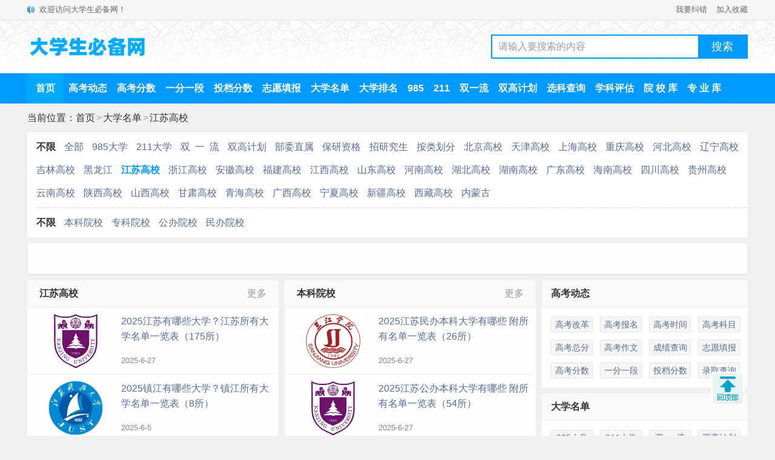

--- FILE ---
content_type: text/html
request_url: https://m.dxsbb.com/news/list_788.html
body_size: 4118
content:
<!DOCTYPE HTML>
<html>
<head>
<meta http-equiv="Content-Type" content="text/html; charset=utf-8">
<title>2025年江苏高校名单大全（包含本科、专科、公办、民办等类型）-大学生必备网</title>
<meta name="keywords" content="江苏高校名单大全"/>
<meta name="description" content="江苏高校栏目，为广大考生提供2025江苏高校名单大全，包含本科大学、专科学校、公办大学、民办大学等，希望对大家有所帮助！"/>
<meta name="applicable-device" content="mobile">
<meta name="MobileOptimized" content="width"/>
<meta name="HandheldFriendly" content="true"/>
<meta http-equiv="Cache-Control" content="no-transform"/>
<meta http-equiv="Cache-Control" content="no-siteapp"/>
<meta name="viewport" content="width=device-width, initial-scale=1.0, minimum-scale=1.0, maximum-scale=1.0, user-scalable=no">
<link rel="canonical" href="https://www.dxsbb.com/news/list_788.html"/>
<link rel="stylesheet" type="text/css" href="/css/style.css?v=202412"/>
<script src="/js/common.js"></script>
</head>
<body>
<header>
<div class="topbar">
<a href="/" class="logo">大学生必备网</a>
<a href="/search.html" class="search"><img src="/img/search.png" alt="站内搜索"></a>
<a href="/menu.html" class="menu">菜单</a>
</div>
<div class="position">
<a href='/'>首页</a><span>&gt;</span><a href='/news/list_88.html'>大学名单</a><span>&gt;</span><a href='/news/list_788.html'>江苏高校</a>
</div>
<div class="navmenu">
<ul class='second'>
<li class='firstname'><a href='/news/list_88.html'>不限</a></li><li><a href='/news/list_206.html'>全部</a></li><li><a href='/news/list_652.html'>985大学</a></li><li><a href='/news/list_651.html'>211大学</a></li><li><a href='/news/list_178.html'>双&nbsp;&nbsp;一&nbsp;&nbsp;流</a></li><li><a href='/news/list_642.html'>双高计划</a></li><li><a href='/news/list_513.html'>部委直属</a></li><li><a href='/news/list_1003.html'>保研资格</a></li><li><a href='/news/list_1004.html'>招研究生</a></li><li><a href='/news/list_184.html'>按类划分</a></li><li><a href='/news/list_780.html'>北京高校</a></li><li><a href='/news/list_781.html'>天津高校</a></li><li><a href='/news/list_782.html'>上海高校</a></li><li><a href='/news/list_783.html'>重庆高校</a></li><li><a href='/news/list_784.html'>河北高校</a></li><li><a href='/news/list_785.html'>辽宁高校</a></li><li><a href='/news/list_786.html'>吉林高校</a></li><li><a href='/news/list_787.html'>黑龙江</a></li><li class='selected'><a href='/news/list_788.html'>江苏高校</a></li><li><a href='/news/list_789.html'>浙江高校</a></li><li><a href='/news/list_790.html'>安徽高校</a></li><li><a href='/news/list_791.html'>福建高校</a></li><li><a href='/news/list_792.html'>江西高校</a></li><li><a href='/news/list_793.html'>山东高校</a></li><li><a href='/news/list_794.html'>河南高校</a></li><li><a href='/news/list_795.html'>湖北高校</a></li><li><a href='/news/list_796.html'>湖南高校</a></li><li><a href='/news/list_797.html'>广东高校</a></li><li><a href='/news/list_798.html'>海南高校</a></li><li><a href='/news/list_799.html'>四川高校</a></li><li><a href='/news/list_800.html'>贵州高校</a></li><li><a href='/news/list_801.html'>云南高校</a></li><li><a href='/news/list_802.html'>陕西高校</a></li><li><a href='/news/list_810.html'>山西高校</a></li><li><a href='/news/list_803.html'>甘肃高校</a></li><li><a href='/news/list_804.html'>青海高校</a></li><li><a href='/news/list_805.html'>广西高校</a></li><li><a href='/news/list_806.html'>宁夏高校</a></li><li><a href='/news/list_808.html'>新疆高校</a></li><li><a href='/news/list_809.html'>西藏高校</a></li><li><a href='/news/list_807.html'>内蒙古</a></li>
</ul>
<ul class='third'>
<li class='secondname'><a href='/news/list_788.html'>不限</a></li><li><a href='/news/list_1104.html'>本科院校</a></li><li><a href='/news/list_1135.html'>专科院校</a></li><li><a href='/news/list_1166.html'>公办院校</a></li><li><a href='/news/list_1197.html'>民办院校</a></li>
</ul>
</div>
</header>
<script src="/js/head.js"></script>
<main>
<div class="newslist">
<div class='listBox2'>
<h2><a href='/news/list_788.html'>江苏高校</a><span><a href='/news/list_788.html'>更多</a></span></h2>
<div class='listBox2news'><ul><li><a href='/news/1617.html'>
<div class='a'><img src='https://img.dxsbb.com/upFiles/infoImg/school/732.jpg' alt='2025江苏有哪些大学？江苏所有大学名单一览表（175所）'/></div>
<div class='b'><h3>2025江苏有哪些大学？江苏所有大学名单一览表（175所）</h3><p class='time'>2025-6-27</p></div>
</a>
</li><li><a href='/news/2316.html'>
<div class='a'><img src='https://img.dxsbb.com/upFiles/infoImg/school/737.jpg' alt='2025镇江有哪些大学？镇江所有大学名单一览表（8所）'/></div>
<div class='b'><h3>2025镇江有哪些大学？镇江所有大学名单一览表（8所）</h3><p class='time'>2025-6-5</p></div>
</a>
</li><li><a href='/news/2315.html'>
<div class='a'><img src='https://img.dxsbb.com/upFiles/infoImg/school/767.jpg' alt='2025扬州有哪些大学？扬州所有大学名单一览表（9所）'/></div>
<div class='b'><h3>2025扬州有哪些大学？扬州所有大学名单一览表（9所）</h3><p class='time'>2025-6-5</p></div>
</a>
</li><li><a href='/news/2314.html'>
<div class='a'><img src='https://img.dxsbb.com/upFiles/infoImg/school/748.jpg' alt='2025盐城有哪些大学？盐城所有大学名单一览表（7所）'/></div>
<div class='b'><h3>2025盐城有哪些大学？盐城所有大学名单一览表（7所）</h3><p class='time'>2025-6-5</p></div>
</a>
</li><li><a href='/news/2309.html'>
<div class='a'><img src='https://img.dxsbb.com/upFiles/infoImg/school/738.jpg' alt='2025徐州有哪些大学？徐州所有大学名单一览表（12所）'/></div>
<div class='b'><h3>2025徐州有哪些大学？徐州所有大学名单一览表（12所）</h3><p class='time'>2025-6-5</p></div>
</a>
</li><li><a href='/news/2308.html'>
<div class='a'><img src='https://img.dxsbb.com/upFiles/infoImg/school/743.jpg' alt='2025无锡有哪些大学？无锡所有大学名单一览表（14所）'/></div>
<div class='b'><h3>2025无锡有哪些大学？无锡所有大学名单一览表（14所）</h3><p class='time'>2025-6-5</p></div>
</a>
</li><li><a href='/news/2317.html'>
<div class='a'><img src='https://img.dxsbb.com/upFiles/infoImg/school/779.jpg' alt='2025泰州有哪些大学？泰州所有大学名单一览表（7所）'/></div>
<div class='b'><h3>2025泰州有哪些大学？泰州所有大学名单一览表（7所）</h3><p class='time'>2025-6-5</p></div>
</a>
</li><li><a href='/news/2318.html'>
<div class='a'><img src='https://img.dxsbb.com/upFiles/infoImg/school/806.png' alt='2025宿迁有哪些大学？宿迁所有大学名单一览表（4所）'/></div>
<div class='b'><h3>2025宿迁有哪些大学？宿迁所有大学名单一览表（4所）</h3><p class='time'>2025-6-5</p></div>
</a>
</li><li><a href='/news/2110.html'>
<div class='a'><img src='https://img.dxsbb.com/upFiles/infoImg/school/733.jpg' alt='2025苏州有哪些大学？苏州所有大学名单一览表（25所）'/></div>
<div class='b'><h3>2025苏州有哪些大学？苏州所有大学名单一览表（25所）</h3><p class='time'>2025-6-5</p></div>
</a>
</li><li><a href='/news/2114.html'>
<div class='a'><img src='https://img.dxsbb.com/upFiles/infoImg/school/747.jpg' alt='2025南通有哪些大学？南通所有大学名单一览表（10所）'/></div>
<div class='b'><h3>2025南通有哪些大学？南通所有大学名单一览表（10所）</h3><p class='time'>2025-6-5</p></div>
</a>
</li></div></div><div class='listBox2' style='margin-right:0px;'>
<h2><a href='/news/list_1104.html'>本科院校</a><span><a href='/news/list_1104.html'>更多</a></span></h2>
<div class='listBox2news'><ul><li><a href='/news/51131.html'>
<div class='a'><img src='https://img.dxsbb.com/upFiles/infoImg/school/768.jpg' alt='2025江苏民办本科大学有哪些 附所有名单一览表（26所）'/></div>
<div class='b'><h3>2025江苏民办本科大学有哪些 附所有名单一览表（26所）</h3><p class='time'>2025-6-27</p></div>
</a>
</li><li><a href='/news/51137.html'>
<div class='a'><img src='https://img.dxsbb.com/upFiles/infoImg/school/732.jpg' alt='2025江苏公办本科大学有哪些 附所有名单一览表（54所）'/></div>
<div class='b'><h3>2025江苏公办本科大学有哪些 附所有名单一览表（54所）</h3><p class='time'>2025-6-27</p></div>
</a>
</li><li><a href='/news/39687.html'>
<div class='a'><img src='https://img.dxsbb.com/upFiles/infoImg/school/732.jpg' alt='2025江苏本科大学有哪些？江苏所有本科大学名单一览表（82所）'/></div>
<div class='b'><h3>2025江苏本科大学有哪些？江苏所有本科大学名单一览表（82所）</h3><p class='time'>2025-6-27</p></div>
</a>
</li><li><a href='/news/51043.html'>
<div class='a'><img src='https://img.dxsbb.com/upFiles/infoImg/school/790.jpg' alt='2025镇江民办本科大学有哪些 附所有名单一览表（2所）'/></div>
<div class='b'><h3>2025镇江民办本科大学有哪些 附所有名单一览表（2所）</h3><p class='time'>2025-6-7</p></div>
</a>
</li><li><a href='/news/51064.html'>
<div class='a'><img src='https://img.dxsbb.com/upFiles/infoImg/school/798.jpg' alt='2025扬州民办本科大学有哪些 附所有名单一览表（2所）'/></div>
<div class='b'><h3>2025扬州民办本科大学有哪些 附所有名单一览表（2所）</h3><p class='time'>2025-6-7</p></div>
</a>
</li><li><a href='/news/51066.html'>
<div class='a'><img src='https://img.dxsbb.com/upFiles/infoImg/school/782.jpg' alt='2025徐州民办本科大学有哪些 附所有名单一览表（2所）'/></div>
<div class='b'><h3>2025徐州民办本科大学有哪些 附所有名单一览表（2所）</h3><p class='time'>2025-6-7</p></div>
</a>
</li><li><a href='/news/51130.html'>
<div class='a'><img src='https://img.dxsbb.com/upFiles/infoImg/school/780.jpg' alt='2025无锡民办本科大学有哪些 附所有名单一览表（1所）'/></div>
<div class='b'><h3>2025无锡民办本科大学有哪些 附所有名单一览表（1所）</h3><p class='time'>2025-6-7</p></div>
</a>
</li><li><a href='/news/51141.html'>
<div class='a'><img src='https://img.dxsbb.com/upFiles/infoImg/school/787.jpg' alt='2025泰州民办本科大学有哪些 附所有名单一览表（4所）'/></div>
<div class='b'><h3>2025泰州民办本科大学有哪些 附所有名单一览表（4所）</h3><p class='time'>2025-6-7</p></div>
</a>
</li><li><a href='/news/51144.html'>
<div class='a'><img src='https://img.dxsbb.com/upFiles/infoImg/school/795.jpg' alt='2025苏州民办本科大学有哪些 附所有名单一览表（2所）'/></div>
<div class='b'><h3>2025苏州民办本科大学有哪些 附所有名单一览表（2所）</h3><p class='time'>2025-6-7</p></div>
</a>
</li><li><a href='/news/51162.html'>
<div class='a'><img src='https://img.dxsbb.com/upFiles/infoImg/school/776.jpg' alt='2025南通民办本科大学有哪些 附所有名单一览表（2所）'/></div>
<div class='b'><h3>2025南通民办本科大学有哪些 附所有名单一览表（2所）</h3><p class='time'>2025-6-7</p></div>
</a>
</li></div></div><div class='listBox2' style=''>
<h2><a href='/news/list_1135.html'>专科院校</a><span><a href='/news/list_1135.html'>更多</a></span></h2>
<div class='listBox2news'><ul><li><a href='/news/51134.html'>
<div class='a'><img src='/echo.gif' data-echo='https://img.dxsbb.com/upFiles/infoImg/school/812.jpg' alt='2025江苏民办专科学校有哪些 附所有名单一览表（20所）'/></div>
<div class='b'><h3>2025江苏民办专科学校有哪些 附所有名单一览表（20所）</h3><p class='time'>2025-6-27</p></div>
</a>
</li><li><a href='/news/51140.html'>
<div class='a'><img src='/echo.gif' data-echo='https://img.dxsbb.com/upFiles/infoImg/school/810.jpg' alt='2025江苏公办专科学校有哪些 附所有名单一览表（72所）'/></div>
<div class='b'><h3>2025江苏公办专科学校有哪些 附所有名单一览表（72所）</h3><p class='time'>2025-6-27</p></div>
</a>
</li><li><a href='/news/8010.html'>
<div class='a'><img src='/echo.gif' data-echo='https://img.dxsbb.com/upFiles/infoImg/school/810.jpg' alt='2025江苏专科学校有哪些？江苏所有专科学校名单一览表（93所）'/></div>
<div class='b'><h3>2025江苏专科学校有哪些？江苏所有专科学校名单一览表（93所）</h3><p class='time'>2025-6-27</p></div>
</a>
</li><li><a href='/news/55264.html'>
<div class='a'><img src='/echo.gif' data-echo='https://img.dxsbb.com/upFiles/infoImg/school/871.png' alt='2025镇江民办专科学校有哪些 附所有名单一览表（1所）'/></div>
<div class='b'><h3>2025镇江民办专科学校有哪些 附所有名单一览表（1所）</h3><p class='time'>2025-6-7</p></div>
</a>
</li><li><a href='/news/55363.html'>
<div class='a'><img src='/echo.gif' data-echo='https://img.dxsbb.com/upFiles/infoImg/school/866.jpg' alt='2025扬州民办专科学校有哪些 附所有名单一览表（2所）'/></div>
<div class='b'><h3>2025扬州民办专科学校有哪些 附所有名单一览表（2所）</h3><p class='time'>2025-6-7</p></div>
</a>
</li><li><a href='/news/55364.html'>
<div class='a'><img src='/echo.gif' data-echo='https://img.dxsbb.com/upFiles/infoImg/school/812.jpg' alt='2025盐城民办专科学校有哪些 附所有名单一览表（1所）'/></div>
<div class='b'><h3>2025盐城民办专科学校有哪些 附所有名单一览表（1所）</h3><p class='time'>2025-6-7</p></div>
</a>
</li><li><a href='/news/55371.html'>
<div class='a'><img src='/echo.gif' data-echo='https://img.dxsbb.com/upFiles/infoImg/school/825.jpg' alt='2025徐州民办专科学校有哪些 附所有名单一览表（1所）'/></div>
<div class='b'><h3>2025徐州民办专科学校有哪些 附所有名单一览表（1所）</h3><p class='time'>2025-6-7</p></div>
</a>
</li><li><a href='/news/55475.html'>
<div class='a'><img src='/echo.gif' data-echo='https://img.dxsbb.com/upFiles/infoImg/school/848.jpg' alt='2025无锡民办专科学校有哪些 附所有名单一览表（3所）'/></div>
<div class='b'><h3>2025无锡民办专科学校有哪些 附所有名单一览表（3所）</h3><p class='time'>2025-6-7</p></div>
</a>
</li><li><a href='/news/55375.html'>
<div class='a'><img src='/echo.gif' data-echo='https://img.dxsbb.com/upFiles/infoImg/school/886.jpg' alt='2025宿迁民办专科学校有哪些 附所有名单一览表（1所）'/></div>
<div class='b'><h3>2025宿迁民办专科学校有哪些 附所有名单一览表（1所）</h3><p class='time'>2025-6-7</p></div>
</a>
</li><li><a href='/news/55506.html'>
<div class='a'><img src='/echo.gif' data-echo='https://img.dxsbb.com/upFiles/infoImg/school/826.jpg' alt='2025苏州民办专科学校有哪些 附所有名单一览表（4所）'/></div>
<div class='b'><h3>2025苏州民办专科学校有哪些 附所有名单一览表（4所）</h3><p class='time'>2025-6-7</p></div>
</a>
</li></div></div><div class='listBox2' style='margin-right:0px;'>
<h2><a href='/news/list_1166.html'>公办院校</a><span><a href='/news/list_1166.html'>更多</a></span></h2>
<div class='listBox2news'><ul><li><a href='/news/40091.html'>
<div class='a'><img src='/echo.gif' data-echo='https://img.dxsbb.com/upFiles/infoImg/school/732.jpg' alt='2025江苏公办大学有哪些？江苏所有公办大学名单一览表（126所）'/></div>
<div class='b'><h3>2025江苏公办大学有哪些？江苏所有公办大学名单一览表（126所）</h3><p class='time'>2025-6-27</p></div>
</a>
</li><li><a href='/news/40121.html'>
<div class='a'><img src='/echo.gif' data-echo='https://img.dxsbb.com/upFiles/infoImg/school/737.jpg' alt='2025镇江公办大学有哪些？镇江所有公办大学名单一览表（5所）'/></div>
<div class='b'><h3>2025镇江公办大学有哪些？镇江所有公办大学名单一览表（5所）</h3><p class='time'>2025-6-6</p></div>
</a>
</li><li><a href='/news/40119.html'>
<div class='a'><img src='/echo.gif' data-echo='https://img.dxsbb.com/upFiles/infoImg/school/767.jpg' alt='2025扬州公办大学有哪些？扬州所有公办大学名单一览表（5所）'/></div>
<div class='b'><h3>2025扬州公办大学有哪些？扬州所有公办大学名单一览表（5所）</h3><p class='time'>2025-6-6</p></div>
</a>
</li><li><a href='/news/40117.html'>
<div class='a'><img src='/echo.gif' data-echo='https://img.dxsbb.com/upFiles/infoImg/school/748.jpg' alt='2025盐城公办大学有哪些？盐城所有公办大学名单一览表（6所）'/></div>
<div class='b'><h3>2025盐城公办大学有哪些？盐城所有公办大学名单一览表（6所）</h3><p class='time'>2025-6-6</p></div>
</a>
</li><li><a href='/news/40115.html'>
<div class='a'><img src='/echo.gif' data-echo='https://img.dxsbb.com/upFiles/infoImg/school/738.jpg' alt='2025徐州公办大学有哪些？徐州所有公办大学名单一览表（9所）'/></div>
<div class='b'><h3>2025徐州公办大学有哪些？徐州所有公办大学名单一览表（9所）</h3><p class='time'>2025-6-6</p></div>
</a>
</li><li><a href='/news/40109.html'>
<div class='a'><img src='/echo.gif' data-echo='https://img.dxsbb.com/upFiles/infoImg/school/743.jpg' alt='2025无锡公办大学有哪些？无锡所有公办大学名单一览表（10所）'/></div>
<div class='b'><h3>2025无锡公办大学有哪些？无锡所有公办大学名单一览表（10所）</h3><p class='time'>2025-6-6</p></div>
</a>
</li><li><a href='/news/40107.html'>
<div class='a'><img src='/echo.gif' data-echo='https://img.dxsbb.com/upFiles/infoImg/school/779.jpg' alt='2025泰州公办大学有哪些？泰州所有公办大学名单一览表（3所）'/></div>
<div class='b'><h3>2025泰州公办大学有哪些？泰州所有公办大学名单一览表（3所）</h3><p class='time'>2025-6-6</p></div>
</a>
</li><li><a href='/news/40111.html'>
<div class='a'><img src='/echo.gif' data-echo='https://img.dxsbb.com/upFiles/infoImg/school/806.png' alt='2025宿迁公办大学有哪些？宿迁所有公办大学名单一览表（3所）'/></div>
<div class='b'><h3>2025宿迁公办大学有哪些？宿迁所有公办大学名单一览表（3所）</h3><p class='time'>2025-6-6</p></div>
</a>
</li><li><a href='/news/40103.html'>
<div class='a'><img src='/echo.gif' data-echo='https://img.dxsbb.com/upFiles/infoImg/school/733.jpg' alt='2025苏州公办大学有哪些？苏州所有公办大学名单一览表（17所）'/></div>
<div class='b'><h3>2025苏州公办大学有哪些？苏州所有公办大学名单一览表（17所）</h3><p class='time'>2025-6-6</p></div>
</a>
</li><li><a href='/news/40101.html'>
<div class='a'><img src='/echo.gif' data-echo='https://img.dxsbb.com/upFiles/infoImg/school/747.jpg' alt='2025南通公办大学有哪些？南通所有公办大学名单一览表（8所）'/></div>
<div class='b'><h3>2025南通公办大学有哪些？南通所有公办大学名单一览表（8所）</h3><p class='time'>2025-6-6</p></div>
</a>
</li></div></div><div class='listBox2' style=''>
<h2><a href='/news/list_1197.html'>民办院校</a><span><a href='/news/list_1197.html'>更多</a></span></h2>
<div class='listBox2news'><ul><li><a href='/news/20276.html'>
<div class='a'><img src='/echo.gif' data-echo='https://img.dxsbb.com/upFiles/infoImg/school/768.jpg' alt='2025江苏民办大学有哪些？江苏所有民办大学名单一览表（46所）'/></div>
<div class='b'><h3>2025江苏民办大学有哪些？江苏所有民办大学名单一览表（46所）</h3><p class='time'>2025-6-27</p></div>
</a>
</li><li><a href='/news/34764.html'>
<div class='a'><img src='/echo.gif' data-echo='https://img.dxsbb.com/upFiles/infoImg/school/790.jpg' alt='2025镇江民办大学有哪些？镇江所有民办大学名单一览表（3所）'/></div>
<div class='b'><h3>2025镇江民办大学有哪些？镇江所有民办大学名单一览表（3所）</h3><p class='time'>2025-6-6</p></div>
</a>
</li><li><a href='/news/34750.html'>
<div class='a'><img src='/echo.gif' data-echo='https://img.dxsbb.com/upFiles/infoImg/school/798.jpg' alt='2025扬州民办大学有哪些？扬州所有民办大学名单一览表（4所）'/></div>
<div class='b'><h3>2025扬州民办大学有哪些？扬州所有民办大学名单一览表（4所）</h3><p class='time'>2025-6-6</p></div>
</a>
</li><li><a href='/news/39372.html'>
<div class='a'><img src='/echo.gif' data-echo='https://img.dxsbb.com/upFiles/infoImg/school/812.jpg' alt='2025盐城民办大学有哪些？盐城所有民办大学名单一览表（1所）'/></div>
<div class='b'><h3>2025盐城民办大学有哪些？盐城所有民办大学名单一览表（1所）</h3><p class='time'>2025-6-6</p></div>
</a>
</li><li><a href='/news/34746.html'>
<div class='a'><img src='/echo.gif' data-echo='https://img.dxsbb.com/upFiles/infoImg/school/782.jpg' alt='2025徐州民办大学有哪些？徐州所有民办大学名单一览表（3所）'/></div>
<div class='b'><h3>2025徐州民办大学有哪些？徐州所有民办大学名单一览表（3所）</h3><p class='time'>2025-6-6</p></div>
</a>
</li><li><a href='/news/34674.html'>
<div class='a'><img src='/echo.gif' data-echo='https://img.dxsbb.com/upFiles/infoImg/school/780.jpg' alt='2025无锡民办大学有哪些？无锡所有民办大学名单一览表（4所）'/></div>
<div class='b'><h3>2025无锡民办大学有哪些？无锡所有民办大学名单一览表（4所）</h3><p class='time'>2025-6-6</p></div>
</a>
</li><li><a href='/news/34661.html'>
<div class='a'><img src='/echo.gif' data-echo='https://img.dxsbb.com/upFiles/infoImg/school/787.jpg' alt='2025泰州民办大学有哪些？泰州所有民办大学名单一览表（4所）'/></div>
<div class='b'><h3>2025泰州民办大学有哪些？泰州所有民办大学名单一览表（4所）</h3><p class='time'>2025-6-6</p></div>
</a>
</li><li><a href='/news/34745.html'>
<div class='a'><img src='/echo.gif' data-echo='https://img.dxsbb.com/upFiles/infoImg/school/886.jpg' alt='2025宿迁民办大学有哪些？宿迁所有民办大学名单一览表（1所）'/></div>
<div class='b'><h3>2025宿迁民办大学有哪些？宿迁所有民办大学名单一览表（1所）</h3><p class='time'>2025-6-6</p></div>
</a>
</li><li><a href='/news/34648.html'>
<div class='a'><img src='/echo.gif' data-echo='https://img.dxsbb.com/upFiles/infoImg/school/795.jpg' alt='2025苏州民办大学有哪些？苏州所有民办大学名单一览表（6所）'/></div>
<div class='b'><h3>2025苏州民办大学有哪些？苏州所有民办大学名单一览表（6所）</h3><p class='time'>2025-6-6</p></div>
</a>
</li><li><a href='/news/34591.html'>
<div class='a'><img src='/echo.gif' data-echo='https://img.dxsbb.com/upFiles/infoImg/school/776.jpg' alt='2025南通民办大学有哪些？南通所有民办大学名单一览表（2所）'/></div>
<div class='b'><h3>2025南通民办大学有哪些？南通所有民办大学名单一览表（2所）</h3><p class='time'>2025-6-6</p></div>
</a>
</li></div></div></div>
</main>
<footer>
<div class="bottomnav">
<h3>热门导航</h3>
<ul>
<li><a href="/news/list_97.html">高考动态</a></li>
<li><a href="/news/list_181.html">新 高 考</a></li>
<li><a href="/news/list_192.html">院 校 库</a></li>
<li><a href="/news/list_76.html">专 业 库</a></li>
<li><a href="/news/list_822.html">志愿填报</a></li>
<li><a href="/news/list_180.html">各批次线</a></li>
<li><a href="/news/list_223.html">一分一段</a></li>
<li><a href="/news/list_1001.html">投档分数</a></li>
<li><a href="/news/list_88.html">大学名单</a></li>
<li><a href="/news/list_652.html">985大学</a></li>
<li><a href="/news/list_651.html">211大学</a></li>
<li><a href="/news/list_178.html">双 一 流</a></li>
<li><a href="/news/list_75.html">大学排名</a></li>
<li><a href="/news/list_131.html">一本排名</a></li>
<li><a href="/news/list_132.html">二本排名</a></li>
<li><a href="/news/list_134.html">专科排名</a></li>
<li><a href="/news/list_156.html">强基计划</a></li>
<li><a href="/news/list_171.html">艺术高考</a></li>
<li><a href="/news/list_172.html">体育高考</a></li>
<li><a href="/news/list_209.html">高职单招</a></li>
</ul>
</div>
<div class="bottomsearch">
<input type="text" id="searchinput" class="searchinput" value="大学排名" onfocus="if (value =='大学排名'){value =''}" onblur="if (value ==''){value='大学排名'}">
<button class="searchBtn" id="btnPost" type="submit" onclick="znss(document.getElementById('searchinput').value)"></button>
</div>
<div class="copyright"><a href="/">大学生必备网</a>&nbsp;&nbsp;&nbsp;&nbsp;<a href="/about/contact.html">联系我们</a></div>
</footer>
<script src="/js/list.js?v=20240928"></script>
<div id="over"></div>
</body>
</html>

--- FILE ---
content_type: text/html
request_url: https://www.dxsbb.com/news/list_788.html
body_size: 5509
content:
<!DOCTYPE html>
<html>
<head>
<meta http-equiv="Content-Type" content="text/html; charset=utf-8">
<title>2025年江苏高校名单大全（包含本科、专科、公办、民办等类型）-大学生必备网</title>
<meta name="keywords" content="江苏高校名单大全"/>
<meta name="description" content="江苏高校栏目，为广大考生提供2025江苏高校名单大全，包含本科大学、专科学校、公办大学、民办大学等，希望对大家有所帮助！"/>
<meta name="mobile-agent" content="format=html5;url=https://m.dxsbb.com/news/list_788.html">
<meta name="mobile-agent" content="format=wml;url=https://m.dxsbb.com/news/list_788.html">
<meta name="mobile-agent" content="format=xhtml;url=https://m.dxsbb.com/news/list_788.html">
<link rel="alternate" media="only screen and (max-width: 640px)" href="https://m.dxsbb.com/news/list_788.html"/>
<link rel="stylesheet" type="text/css" href="/css/style.css?v=202412"/>
<script src="/js/common.js"></script>
<script src="/js/OTca.js"></script>
</head>
<body>
<div class="topBar">
<div class="wrap">
<div class="notice">欢迎访问大学生必备网！</div>
<div class="favorite"><a href="/about/contact.html" target="_blank">我要纠错</a><a href="javascript:void(0);" onclick="addFavorite();">加入收藏</a></div>
</div>
</div>
<div class="topLogo">
<div class="wrap">
<div class="logo">
<a href="/"><img src="/img/logo.png?v=1" title="大学生必备网" alt="大学生必备网"></a>
</div>
<div class="search">
<div class="searchBox">
<input type="text" id="searchInput" class="searchInput" value="请输入要搜索的内容" onfocus="if (value =='请输入要搜索的内容'){value =''}" onblur="if (value ==''){value='请输入要搜索的内容'}">
<input type="button" class="searchBtn" onclick="znss(document.getElementById('searchInput').value)" value="搜索">
</div>
</div>
</div>
</div>
<div class="topMenu">
<div class="menuList">
<ul>
<li class="active"><a href="/" target="_blank">首页</a></li>
<li><a href="/news/list_97.html" target="_blank">高考动态</a></li>
<li><a href="/news/list_180.html" target="_blank">高考分数</a></li>
<li><a href="/news/list_223.html" target="_blank">一分一段</a></li>
<li><a href="/news/list_1001.html" target="_blank">投档分数</a></li>
<li><a href="/news/list_822.html" target="_blank">志愿填报</a></li>
<li><a href="/news/list_88.html" target="_blank">大学名单</a></li>
<li><a href="/news/list_75.html" target="_blank">大学排名</a></li>
<li><a href="/news/list_652.html" target="_blank">985</a></li>
<li><a href="/news/list_651.html" target="_blank">211</a></li>
<li><a href="/news/list_178.html" target="_blank">双一流</a></li>
<li><a href="/news/list_642.html" target="_blank">双高计划</a></li>
<li><a href="/news/list_620.html" target="_blank">选科查询</a></li>
<li><a href="/news/list_712.html" target="_blank">学科评估</a></li>
<li><a href="/news/list_192.html" target="_blank">院 校 库</a></li>
<li><a href="/news/list_76.html" target="_blank">专 业 库</a></li>
</ul>
</div>
</div>
<div class="position">当前位置：<a href='/'>首页</a><span>&gt;</span><a href='/news/list_88.html' target='_blank'>大学名单</a><span>&gt;</span><a href='/news/list_788.html' target='_blank'>江苏高校</a></div>
<div class="navmenu">
<ul class='second'>
<li class='firstname'><a href='/news/list_88.html'>不限</a></li><li><a href='/news/list_206.html'>全部</a></li><li><a href='/news/list_652.html'>985大学</a></li><li><a href='/news/list_651.html'>211大学</a></li><li><a href='/news/list_178.html'>双&nbsp;&nbsp;一&nbsp;&nbsp;流</a></li><li><a href='/news/list_642.html'>双高计划</a></li><li><a href='/news/list_513.html'>部委直属</a></li><li><a href='/news/list_1003.html'>保研资格</a></li><li><a href='/news/list_1004.html'>招研究生</a></li><li><a href='/news/list_184.html'>按类划分</a></li><li><a href='/news/list_780.html'>北京高校</a></li><li><a href='/news/list_781.html'>天津高校</a></li><li><a href='/news/list_782.html'>上海高校</a></li><li><a href='/news/list_783.html'>重庆高校</a></li><li><a href='/news/list_784.html'>河北高校</a></li><li><a href='/news/list_785.html'>辽宁高校</a></li><li><a href='/news/list_786.html'>吉林高校</a></li><li><a href='/news/list_787.html'>黑龙江</a></li><li class='selected'><a href='/news/list_788.html'>江苏高校</a></li><li><a href='/news/list_789.html'>浙江高校</a></li><li><a href='/news/list_790.html'>安徽高校</a></li><li><a href='/news/list_791.html'>福建高校</a></li><li><a href='/news/list_792.html'>江西高校</a></li><li><a href='/news/list_793.html'>山东高校</a></li><li><a href='/news/list_794.html'>河南高校</a></li><li><a href='/news/list_795.html'>湖北高校</a></li><li><a href='/news/list_796.html'>湖南高校</a></li><li><a href='/news/list_797.html'>广东高校</a></li><li><a href='/news/list_798.html'>海南高校</a></li><li><a href='/news/list_799.html'>四川高校</a></li><li><a href='/news/list_800.html'>贵州高校</a></li><li><a href='/news/list_801.html'>云南高校</a></li><li><a href='/news/list_802.html'>陕西高校</a></li><li><a href='/news/list_810.html'>山西高校</a></li><li><a href='/news/list_803.html'>甘肃高校</a></li><li><a href='/news/list_804.html'>青海高校</a></li><li><a href='/news/list_805.html'>广西高校</a></li><li><a href='/news/list_806.html'>宁夏高校</a></li><li><a href='/news/list_808.html'>新疆高校</a></li><li><a href='/news/list_809.html'>西藏高校</a></li><li><a href='/news/list_807.html'>内蒙古</a></li>
</ul>
<ul class='third'>
<li class='secondname'><a href='/news/list_788.html'>不限</a></li><li><a href='/news/list_1104.html'>本科院校</a></li><li><a href='/news/list_1135.html'>专科院校</a></li><li><a href='/news/list_1166.html'>公办院校</a></li><li><a href='/news/list_1197.html'>民办院校</a></li>
</ul>
</div>
<div class="wrap">
<script>OTca('ot003');</script>
</div>
<div class="listBody">
<div class="listareaL">
<div class="listnews">
<div class='listBox2'>
<h2><a href='/news/list_788.html' target='_blank'>江苏高校</a><span><a href='/news/list_788.html' target='_blank'>更多</a></span></h2>
<div class='listBox2news'><ul><li><a href='/news/1617.html' target='_blank'>
<div class='a'><img src='https://img.dxsbb.com/upFiles/infoImg/school/732.jpg' alt='2025江苏有哪些大学？江苏所有大学名单一览表（175所）'/></div>
<div class='b'><h3>2025江苏有哪些大学？江苏所有大学名单一览表（175所）</h3><p class='time'>2025-6-27</p></div>
</a>
</li><li><a href='/news/2316.html' target='_blank'>
<div class='a'><img src='https://img.dxsbb.com/upFiles/infoImg/school/737.jpg' alt='2025镇江有哪些大学？镇江所有大学名单一览表（8所）'/></div>
<div class='b'><h3>2025镇江有哪些大学？镇江所有大学名单一览表（8所）</h3><p class='time'>2025-6-5</p></div>
</a>
</li><li><a href='/news/2315.html' target='_blank'>
<div class='a'><img src='https://img.dxsbb.com/upFiles/infoImg/school/767.jpg' alt='2025扬州有哪些大学？扬州所有大学名单一览表（9所）'/></div>
<div class='b'><h3>2025扬州有哪些大学？扬州所有大学名单一览表（9所）</h3><p class='time'>2025-6-5</p></div>
</a>
</li><li><a href='/news/2314.html' target='_blank'>
<div class='a'><img src='https://img.dxsbb.com/upFiles/infoImg/school/748.jpg' alt='2025盐城有哪些大学？盐城所有大学名单一览表（7所）'/></div>
<div class='b'><h3>2025盐城有哪些大学？盐城所有大学名单一览表（7所）</h3><p class='time'>2025-6-5</p></div>
</a>
</li><li><a href='/news/2309.html' target='_blank'>
<div class='a'><img src='https://img.dxsbb.com/upFiles/infoImg/school/738.jpg' alt='2025徐州有哪些大学？徐州所有大学名单一览表（12所）'/></div>
<div class='b'><h3>2025徐州有哪些大学？徐州所有大学名单一览表（12所）</h3><p class='time'>2025-6-5</p></div>
</a>
</li><li><a href='/news/2308.html' target='_blank'>
<div class='a'><img src='https://img.dxsbb.com/upFiles/infoImg/school/743.jpg' alt='2025无锡有哪些大学？无锡所有大学名单一览表（14所）'/></div>
<div class='b'><h3>2025无锡有哪些大学？无锡所有大学名单一览表（14所）</h3><p class='time'>2025-6-5</p></div>
</a>
</li><li><a href='/news/2317.html' target='_blank'>
<div class='a'><img src='https://img.dxsbb.com/upFiles/infoImg/school/779.jpg' alt='2025泰州有哪些大学？泰州所有大学名单一览表（7所）'/></div>
<div class='b'><h3>2025泰州有哪些大学？泰州所有大学名单一览表（7所）</h3><p class='time'>2025-6-5</p></div>
</a>
</li><li><a href='/news/2318.html' target='_blank'>
<div class='a'><img src='https://img.dxsbb.com/upFiles/infoImg/school/806.png' alt='2025宿迁有哪些大学？宿迁所有大学名单一览表（4所）'/></div>
<div class='b'><h3>2025宿迁有哪些大学？宿迁所有大学名单一览表（4所）</h3><p class='time'>2025-6-5</p></div>
</a>
</li><li><a href='/news/2110.html' target='_blank'>
<div class='a'><img src='https://img.dxsbb.com/upFiles/infoImg/school/733.jpg' alt='2025苏州有哪些大学？苏州所有大学名单一览表（25所）'/></div>
<div class='b'><h3>2025苏州有哪些大学？苏州所有大学名单一览表（25所）</h3><p class='time'>2025-6-5</p></div>
</a>
</li><li><a href='/news/2114.html' target='_blank'>
<div class='a'><img src='https://img.dxsbb.com/upFiles/infoImg/school/747.jpg' alt='2025南通有哪些大学？南通所有大学名单一览表（10所）'/></div>
<div class='b'><h3>2025南通有哪些大学？南通所有大学名单一览表（10所）</h3><p class='time'>2025-6-5</p></div>
</a>
</li></div></div><div class='listBox2' style='margin-right:0px;'>
<h2><a href='/news/list_1104.html' target='_blank'>本科院校</a><span><a href='/news/list_1104.html' target='_blank'>更多</a></span></h2>
<div class='listBox2news'><ul><li><a href='/news/51131.html' target='_blank'>
<div class='a'><img src='https://img.dxsbb.com/upFiles/infoImg/school/768.jpg' alt='2025江苏民办本科大学有哪些 附所有名单一览表（26所）'/></div>
<div class='b'><h3>2025江苏民办本科大学有哪些 附所有名单一览表（26所）</h3><p class='time'>2025-6-27</p></div>
</a>
</li><li><a href='/news/51137.html' target='_blank'>
<div class='a'><img src='https://img.dxsbb.com/upFiles/infoImg/school/732.jpg' alt='2025江苏公办本科大学有哪些 附所有名单一览表（54所）'/></div>
<div class='b'><h3>2025江苏公办本科大学有哪些 附所有名单一览表（54所）</h3><p class='time'>2025-6-27</p></div>
</a>
</li><li><a href='/news/39687.html' target='_blank'>
<div class='a'><img src='https://img.dxsbb.com/upFiles/infoImg/school/732.jpg' alt='2025江苏本科大学有哪些？江苏所有本科大学名单一览表（82所）'/></div>
<div class='b'><h3>2025江苏本科大学有哪些？江苏所有本科大学名单一览表（82所）</h3><p class='time'>2025-6-27</p></div>
</a>
</li><li><a href='/news/51043.html' target='_blank'>
<div class='a'><img src='https://img.dxsbb.com/upFiles/infoImg/school/790.jpg' alt='2025镇江民办本科大学有哪些 附所有名单一览表（2所）'/></div>
<div class='b'><h3>2025镇江民办本科大学有哪些 附所有名单一览表（2所）</h3><p class='time'>2025-6-7</p></div>
</a>
</li><li><a href='/news/51064.html' target='_blank'>
<div class='a'><img src='https://img.dxsbb.com/upFiles/infoImg/school/798.jpg' alt='2025扬州民办本科大学有哪些 附所有名单一览表（2所）'/></div>
<div class='b'><h3>2025扬州民办本科大学有哪些 附所有名单一览表（2所）</h3><p class='time'>2025-6-7</p></div>
</a>
</li><li><a href='/news/51066.html' target='_blank'>
<div class='a'><img src='https://img.dxsbb.com/upFiles/infoImg/school/782.jpg' alt='2025徐州民办本科大学有哪些 附所有名单一览表（2所）'/></div>
<div class='b'><h3>2025徐州民办本科大学有哪些 附所有名单一览表（2所）</h3><p class='time'>2025-6-7</p></div>
</a>
</li><li><a href='/news/51130.html' target='_blank'>
<div class='a'><img src='https://img.dxsbb.com/upFiles/infoImg/school/780.jpg' alt='2025无锡民办本科大学有哪些 附所有名单一览表（1所）'/></div>
<div class='b'><h3>2025无锡民办本科大学有哪些 附所有名单一览表（1所）</h3><p class='time'>2025-6-7</p></div>
</a>
</li><li><a href='/news/51141.html' target='_blank'>
<div class='a'><img src='https://img.dxsbb.com/upFiles/infoImg/school/787.jpg' alt='2025泰州民办本科大学有哪些 附所有名单一览表（4所）'/></div>
<div class='b'><h3>2025泰州民办本科大学有哪些 附所有名单一览表（4所）</h3><p class='time'>2025-6-7</p></div>
</a>
</li><li><a href='/news/51144.html' target='_blank'>
<div class='a'><img src='https://img.dxsbb.com/upFiles/infoImg/school/795.jpg' alt='2025苏州民办本科大学有哪些 附所有名单一览表（2所）'/></div>
<div class='b'><h3>2025苏州民办本科大学有哪些 附所有名单一览表（2所）</h3><p class='time'>2025-6-7</p></div>
</a>
</li><li><a href='/news/51162.html' target='_blank'>
<div class='a'><img src='https://img.dxsbb.com/upFiles/infoImg/school/776.jpg' alt='2025南通民办本科大学有哪些 附所有名单一览表（2所）'/></div>
<div class='b'><h3>2025南通民办本科大学有哪些 附所有名单一览表（2所）</h3><p class='time'>2025-6-7</p></div>
</a>
</li></div></div><div class='listBox2' style=''>
<h2><a href='/news/list_1135.html' target='_blank'>专科院校</a><span><a href='/news/list_1135.html' target='_blank'>更多</a></span></h2>
<div class='listBox2news'><ul><li><a href='/news/51134.html' target='_blank'>
<div class='a'><img src='/echo.gif' data-echo='https://img.dxsbb.com/upFiles/infoImg/school/812.jpg' alt='2025江苏民办专科学校有哪些 附所有名单一览表（20所）'/></div>
<div class='b'><h3>2025江苏民办专科学校有哪些 附所有名单一览表（20所）</h3><p class='time'>2025-6-27</p></div>
</a>
</li><li><a href='/news/51140.html' target='_blank'>
<div class='a'><img src='/echo.gif' data-echo='https://img.dxsbb.com/upFiles/infoImg/school/810.jpg' alt='2025江苏公办专科学校有哪些 附所有名单一览表（72所）'/></div>
<div class='b'><h3>2025江苏公办专科学校有哪些 附所有名单一览表（72所）</h3><p class='time'>2025-6-27</p></div>
</a>
</li><li><a href='/news/8010.html' target='_blank'>
<div class='a'><img src='/echo.gif' data-echo='https://img.dxsbb.com/upFiles/infoImg/school/810.jpg' alt='2025江苏专科学校有哪些？江苏所有专科学校名单一览表（93所）'/></div>
<div class='b'><h3>2025江苏专科学校有哪些？江苏所有专科学校名单一览表（93所）</h3><p class='time'>2025-6-27</p></div>
</a>
</li><li><a href='/news/55264.html' target='_blank'>
<div class='a'><img src='/echo.gif' data-echo='https://img.dxsbb.com/upFiles/infoImg/school/871.png' alt='2025镇江民办专科学校有哪些 附所有名单一览表（1所）'/></div>
<div class='b'><h3>2025镇江民办专科学校有哪些 附所有名单一览表（1所）</h3><p class='time'>2025-6-7</p></div>
</a>
</li><li><a href='/news/55363.html' target='_blank'>
<div class='a'><img src='/echo.gif' data-echo='https://img.dxsbb.com/upFiles/infoImg/school/866.jpg' alt='2025扬州民办专科学校有哪些 附所有名单一览表（2所）'/></div>
<div class='b'><h3>2025扬州民办专科学校有哪些 附所有名单一览表（2所）</h3><p class='time'>2025-6-7</p></div>
</a>
</li><li><a href='/news/55364.html' target='_blank'>
<div class='a'><img src='/echo.gif' data-echo='https://img.dxsbb.com/upFiles/infoImg/school/812.jpg' alt='2025盐城民办专科学校有哪些 附所有名单一览表（1所）'/></div>
<div class='b'><h3>2025盐城民办专科学校有哪些 附所有名单一览表（1所）</h3><p class='time'>2025-6-7</p></div>
</a>
</li><li><a href='/news/55371.html' target='_blank'>
<div class='a'><img src='/echo.gif' data-echo='https://img.dxsbb.com/upFiles/infoImg/school/825.jpg' alt='2025徐州民办专科学校有哪些 附所有名单一览表（1所）'/></div>
<div class='b'><h3>2025徐州民办专科学校有哪些 附所有名单一览表（1所）</h3><p class='time'>2025-6-7</p></div>
</a>
</li><li><a href='/news/55475.html' target='_blank'>
<div class='a'><img src='/echo.gif' data-echo='https://img.dxsbb.com/upFiles/infoImg/school/848.jpg' alt='2025无锡民办专科学校有哪些 附所有名单一览表（3所）'/></div>
<div class='b'><h3>2025无锡民办专科学校有哪些 附所有名单一览表（3所）</h3><p class='time'>2025-6-7</p></div>
</a>
</li><li><a href='/news/55375.html' target='_blank'>
<div class='a'><img src='/echo.gif' data-echo='https://img.dxsbb.com/upFiles/infoImg/school/886.jpg' alt='2025宿迁民办专科学校有哪些 附所有名单一览表（1所）'/></div>
<div class='b'><h3>2025宿迁民办专科学校有哪些 附所有名单一览表（1所）</h3><p class='time'>2025-6-7</p></div>
</a>
</li><li><a href='/news/55506.html' target='_blank'>
<div class='a'><img src='/echo.gif' data-echo='https://img.dxsbb.com/upFiles/infoImg/school/826.jpg' alt='2025苏州民办专科学校有哪些 附所有名单一览表（4所）'/></div>
<div class='b'><h3>2025苏州民办专科学校有哪些 附所有名单一览表（4所）</h3><p class='time'>2025-6-7</p></div>
</a>
</li></div></div><div class='listBox2' style='margin-right:0px;'>
<h2><a href='/news/list_1166.html' target='_blank'>公办院校</a><span><a href='/news/list_1166.html' target='_blank'>更多</a></span></h2>
<div class='listBox2news'><ul><li><a href='/news/40091.html' target='_blank'>
<div class='a'><img src='/echo.gif' data-echo='https://img.dxsbb.com/upFiles/infoImg/school/732.jpg' alt='2025江苏公办大学有哪些？江苏所有公办大学名单一览表（126所）'/></div>
<div class='b'><h3>2025江苏公办大学有哪些？江苏所有公办大学名单一览表（126所）</h3><p class='time'>2025-6-27</p></div>
</a>
</li><li><a href='/news/40121.html' target='_blank'>
<div class='a'><img src='/echo.gif' data-echo='https://img.dxsbb.com/upFiles/infoImg/school/737.jpg' alt='2025镇江公办大学有哪些？镇江所有公办大学名单一览表（5所）'/></div>
<div class='b'><h3>2025镇江公办大学有哪些？镇江所有公办大学名单一览表（5所）</h3><p class='time'>2025-6-6</p></div>
</a>
</li><li><a href='/news/40119.html' target='_blank'>
<div class='a'><img src='/echo.gif' data-echo='https://img.dxsbb.com/upFiles/infoImg/school/767.jpg' alt='2025扬州公办大学有哪些？扬州所有公办大学名单一览表（5所）'/></div>
<div class='b'><h3>2025扬州公办大学有哪些？扬州所有公办大学名单一览表（5所）</h3><p class='time'>2025-6-6</p></div>
</a>
</li><li><a href='/news/40117.html' target='_blank'>
<div class='a'><img src='/echo.gif' data-echo='https://img.dxsbb.com/upFiles/infoImg/school/748.jpg' alt='2025盐城公办大学有哪些？盐城所有公办大学名单一览表（6所）'/></div>
<div class='b'><h3>2025盐城公办大学有哪些？盐城所有公办大学名单一览表（6所）</h3><p class='time'>2025-6-6</p></div>
</a>
</li><li><a href='/news/40115.html' target='_blank'>
<div class='a'><img src='/echo.gif' data-echo='https://img.dxsbb.com/upFiles/infoImg/school/738.jpg' alt='2025徐州公办大学有哪些？徐州所有公办大学名单一览表（9所）'/></div>
<div class='b'><h3>2025徐州公办大学有哪些？徐州所有公办大学名单一览表（9所）</h3><p class='time'>2025-6-6</p></div>
</a>
</li><li><a href='/news/40109.html' target='_blank'>
<div class='a'><img src='/echo.gif' data-echo='https://img.dxsbb.com/upFiles/infoImg/school/743.jpg' alt='2025无锡公办大学有哪些？无锡所有公办大学名单一览表（10所）'/></div>
<div class='b'><h3>2025无锡公办大学有哪些？无锡所有公办大学名单一览表（10所）</h3><p class='time'>2025-6-6</p></div>
</a>
</li><li><a href='/news/40107.html' target='_blank'>
<div class='a'><img src='/echo.gif' data-echo='https://img.dxsbb.com/upFiles/infoImg/school/779.jpg' alt='2025泰州公办大学有哪些？泰州所有公办大学名单一览表（3所）'/></div>
<div class='b'><h3>2025泰州公办大学有哪些？泰州所有公办大学名单一览表（3所）</h3><p class='time'>2025-6-6</p></div>
</a>
</li><li><a href='/news/40111.html' target='_blank'>
<div class='a'><img src='/echo.gif' data-echo='https://img.dxsbb.com/upFiles/infoImg/school/806.png' alt='2025宿迁公办大学有哪些？宿迁所有公办大学名单一览表（3所）'/></div>
<div class='b'><h3>2025宿迁公办大学有哪些？宿迁所有公办大学名单一览表（3所）</h3><p class='time'>2025-6-6</p></div>
</a>
</li><li><a href='/news/40103.html' target='_blank'>
<div class='a'><img src='/echo.gif' data-echo='https://img.dxsbb.com/upFiles/infoImg/school/733.jpg' alt='2025苏州公办大学有哪些？苏州所有公办大学名单一览表（17所）'/></div>
<div class='b'><h3>2025苏州公办大学有哪些？苏州所有公办大学名单一览表（17所）</h3><p class='time'>2025-6-6</p></div>
</a>
</li><li><a href='/news/40101.html' target='_blank'>
<div class='a'><img src='/echo.gif' data-echo='https://img.dxsbb.com/upFiles/infoImg/school/747.jpg' alt='2025南通公办大学有哪些？南通所有公办大学名单一览表（8所）'/></div>
<div class='b'><h3>2025南通公办大学有哪些？南通所有公办大学名单一览表（8所）</h3><p class='time'>2025-6-6</p></div>
</a>
</li></div></div><div class='listBox2' style=''>
<h2><a href='/news/list_1197.html' target='_blank'>民办院校</a><span><a href='/news/list_1197.html' target='_blank'>更多</a></span></h2>
<div class='listBox2news'><ul><li><a href='/news/20276.html' target='_blank'>
<div class='a'><img src='/echo.gif' data-echo='https://img.dxsbb.com/upFiles/infoImg/school/768.jpg' alt='2025江苏民办大学有哪些？江苏所有民办大学名单一览表（46所）'/></div>
<div class='b'><h3>2025江苏民办大学有哪些？江苏所有民办大学名单一览表（46所）</h3><p class='time'>2025-6-27</p></div>
</a>
</li><li><a href='/news/34764.html' target='_blank'>
<div class='a'><img src='/echo.gif' data-echo='https://img.dxsbb.com/upFiles/infoImg/school/790.jpg' alt='2025镇江民办大学有哪些？镇江所有民办大学名单一览表（3所）'/></div>
<div class='b'><h3>2025镇江民办大学有哪些？镇江所有民办大学名单一览表（3所）</h3><p class='time'>2025-6-6</p></div>
</a>
</li><li><a href='/news/34750.html' target='_blank'>
<div class='a'><img src='/echo.gif' data-echo='https://img.dxsbb.com/upFiles/infoImg/school/798.jpg' alt='2025扬州民办大学有哪些？扬州所有民办大学名单一览表（4所）'/></div>
<div class='b'><h3>2025扬州民办大学有哪些？扬州所有民办大学名单一览表（4所）</h3><p class='time'>2025-6-6</p></div>
</a>
</li><li><a href='/news/39372.html' target='_blank'>
<div class='a'><img src='/echo.gif' data-echo='https://img.dxsbb.com/upFiles/infoImg/school/812.jpg' alt='2025盐城民办大学有哪些？盐城所有民办大学名单一览表（1所）'/></div>
<div class='b'><h3>2025盐城民办大学有哪些？盐城所有民办大学名单一览表（1所）</h3><p class='time'>2025-6-6</p></div>
</a>
</li><li><a href='/news/34746.html' target='_blank'>
<div class='a'><img src='/echo.gif' data-echo='https://img.dxsbb.com/upFiles/infoImg/school/782.jpg' alt='2025徐州民办大学有哪些？徐州所有民办大学名单一览表（3所）'/></div>
<div class='b'><h3>2025徐州民办大学有哪些？徐州所有民办大学名单一览表（3所）</h3><p class='time'>2025-6-6</p></div>
</a>
</li><li><a href='/news/34674.html' target='_blank'>
<div class='a'><img src='/echo.gif' data-echo='https://img.dxsbb.com/upFiles/infoImg/school/780.jpg' alt='2025无锡民办大学有哪些？无锡所有民办大学名单一览表（4所）'/></div>
<div class='b'><h3>2025无锡民办大学有哪些？无锡所有民办大学名单一览表（4所）</h3><p class='time'>2025-6-6</p></div>
</a>
</li><li><a href='/news/34661.html' target='_blank'>
<div class='a'><img src='/echo.gif' data-echo='https://img.dxsbb.com/upFiles/infoImg/school/787.jpg' alt='2025泰州民办大学有哪些？泰州所有民办大学名单一览表（4所）'/></div>
<div class='b'><h3>2025泰州民办大学有哪些？泰州所有民办大学名单一览表（4所）</h3><p class='time'>2025-6-6</p></div>
</a>
</li><li><a href='/news/34745.html' target='_blank'>
<div class='a'><img src='/echo.gif' data-echo='https://img.dxsbb.com/upFiles/infoImg/school/886.jpg' alt='2025宿迁民办大学有哪些？宿迁所有民办大学名单一览表（1所）'/></div>
<div class='b'><h3>2025宿迁民办大学有哪些？宿迁所有民办大学名单一览表（1所）</h3><p class='time'>2025-6-6</p></div>
</a>
</li><li><a href='/news/34648.html' target='_blank'>
<div class='a'><img src='/echo.gif' data-echo='https://img.dxsbb.com/upFiles/infoImg/school/795.jpg' alt='2025苏州民办大学有哪些？苏州所有民办大学名单一览表（6所）'/></div>
<div class='b'><h3>2025苏州民办大学有哪些？苏州所有民办大学名单一览表（6所）</h3><p class='time'>2025-6-6</p></div>
</a>
</li><li><a href='/news/34591.html' target='_blank'>
<div class='a'><img src='/echo.gif' data-echo='https://img.dxsbb.com/upFiles/infoImg/school/776.jpg' alt='2025南通民办大学有哪些？南通所有民办大学名单一览表（2所）'/></div>
<div class='b'><h3>2025南通民办大学有哪些？南通所有民办大学名单一览表（2所）</h3><p class='time'>2025-6-6</p></div>
</a>
</li></div></div>
</div>
</div>
<div class="listareaR">
<div class="rightbox">
<h2>高考动态</h2>
<ul>
<li><a href="/news/list_181.html" target="_blank">高考改革</a></li>
<li><a href="/news/list_449.html" target="_blank">高考报名</a></li>
<li><a href="/news/list_888.html" target="_blank">高考时间</a></li>
<li><a href="/news/list_174.html" target="_blank">高考科目</a></li>
<li><a href="/news/list_220.html" target="_blank">高考总分</a></li>
<li><a href="/news/list_457.html" target="_blank">高考作文</a></li>
<li><a href="/news/list_821.html" target="_blank">成绩查询</a></li>
<li><a href="/news/list_822.html" target="_blank">志愿填报</a></li>
<li><a href="/news/list_180.html" target="_blank">高考分数</a></li>
<li><a href="/news/list_223.html" target="_blank">一分一段</a></li>
<li><a href="/news/list_1001.html" target="_blank">投档分数</a></li>
<li><a href="/news/list_553.html" target="_blank">录取查询</a></li>
</ul>
</div>
<div class="rightbox">
<h2>大学名单</h2>
<ul>
<li><a href="/news/list_652.html" target="_blank">985大学</a></li>
<li><a href="/news/list_651.html" target="_blank">211大学</a></li>
<li><a href="/news/list_178.html" target="_blank">双 一 流</a></li>
<li><a href="/news/list_642.html" target="_blank">双高计划</a></li>
<li><a href="/news/list_158.html" target="_blank">本科大学</a></li>
<li><a href="/news/list_159.html" target="_blank">专科大学</a></li>
<li><a href="/news/list_189.html" target="_blank">公办大学</a></li>
<li><a href="/news/list_190.html" target="_blank">民办大学</a></li>
<li><a href="/news/list_547.html" target="_blank">公办本科</a></li>
<li><a href="/news/list_459.html" target="_blank">公办专科</a></li>
<li><a href="/news/list_548.html" target="_blank">民办本科</a></li>
<li><a href="/news/list_460.html" target="_blank">民办专科</a></li>
</ul>
</div>
<script>OTca('ot024');</script>
<div class="rightbox">
<h2>院 校 库</h2>
<ul>
<li><a href="/news/list_721.html" target="_blank">院校概况</a></li>
<li><a href="/news/list_720.html" target="_blank">招生章程</a></li>
<li><a href="/news/list_744.html" target="_blank">招生专业</a></li>
<li><a href="/news/list_818.html" target="_blank">重点专业</a></li>
<li><a href="/news/list_823.html" target="_blank">招生计划</a></li>
<li><a href="/news/list_168.html" target="_blank">录取分数</a></li>
<li><a href="/news/list_565.html" target="_blank">录取规则</a></li>
<li><a href="/news/list_815.html" target="_blank">就业情况</a></li>
<li><a href="/news/list_722.html" target="_blank">收费标准</a></li>
<li><a href="/news/list_813.html" target="_blank">奖助学金</a></li>
<li><a href="/news/list_814.html" target="_blank">宿舍条件</a></li>
<li><a href="/news/list_817.html" target="_blank">学校地址</a></li>
</ul>
</div>
<div class="rightbox">
<h2>专 业 库</h2>
<ul>
<li><a href="/news/list_96.html" target="_blank">本科专业</a></li>
<li><a href="/news/list_240.html" target="_blank">专科专业</a></li>
<li><a href="/news/list_452.html" target="_blank">女生专业</a></li>
<li><a href="/news/list_453.html" target="_blank">男生专业</a></li>
<li><a href="/news/list_454.html" target="_blank">热门专业</a></li>
<li><a href="/news/list_160.html" target="_blank">专业介绍</a></li>
<li><a href="/news/list_650.html" target="_blank">开设院校</a></li>
<li><a href="/news/list_90.html" target="_blank">专业就业</a></li>
<li><a href="/news/list_712.html" target="_blank">学科评估</a></li>
<li><a href="/news/list_857.html" target="_blank">专业认证</a></li>
<li><a href="/news/list_955.html" target="_blank">特色专业</a></li>
<li><a href="/news/list_162.html" target="_blank">专业排名</a></li>
</ul>
</div>
<script>OTca('ot025');</script>
<div class="rightbox">
<h2>各省高考</h2>
<ul>
<li><a href="/news/list_97.html" target="_blank">全国高考</a></li>
<li><a href="/news/list_99.html" target="_blank">江苏高考</a></li>
<li><a href="/news/list_110.html" target="_blank">浙江高考</a></li>
<li><a href="/news/list_100.html" target="_blank">山东高考</a></li>
<li><a href="/news/list_112.html" target="_blank">福建高考</a></li>
<li><a href="/news/list_103.html" target="_blank">湖北高考</a></li>
<li><a href="/news/list_104.html" target="_blank">湖南高考</a></li>
<li><a href="/news/list_106.html" target="_blank">安徽高考</a></li>
<li><a href="/news/list_111.html" target="_blank">江西高考</a></li>
<li><a href="/news/list_105.html" target="_blank">河北高考</a></li>
<li><a href="/news/list_107.html" target="_blank">辽宁高考</a></li>
<li><a href="/news/list_119.html" target="_blank">吉林高考</a></li>
<li><a href="/news/list_113.html" target="_blank">黑 龙 江</a></li>
<li><a href="/news/list_102.html" target="_blank">河南高考</a></li>
<li><a href="/news/list_108.html" target="_blank">陕西高考</a></li>
<li><a href="/news/list_114.html" target="_blank">山西高考</a></li>
<li><a href="/news/list_123.html" target="_blank">甘肃高考</a></li>
<li><a href="/news/list_109.html" target="_blank">四川高考</a></li>
<li><a href="/news/list_121.html" target="_blank">贵州高考</a></li>
<li><a href="/news/list_118.html" target="_blank">云南高考</a></li>
<li><a href="/news/list_127.html" target="_blank">青海高考</a></li>
<li><a href="/news/list_101.html" target="_blank">广东高考</a></li>
<li><a href="/news/list_115.html" target="_blank">广西高考</a></li>
<li><a href="/news/list_125.html" target="_blank">海南高考</a></li>
<li><a href="/news/list_126.html" target="_blank">宁夏高考</a></li>
<li><a href="/news/list_98.html" target="_blank">北京高考</a></li>
<li><a href="/news/list_116.html" target="_blank">上海高考</a></li>
<li><a href="/news/list_120.html" target="_blank">天津高考</a></li>
<li><a href="/news/list_117.html" target="_blank">重庆高考</a></li>
<li><a href="/news/list_124.html" target="_blank">新疆高考</a></li>
<li><a href="/news/list_128.html" target="_blank">西藏高考</a></li>
<li><a href="/news/list_122.html" target="_blank">内 蒙 古</a></li>
</ul>
</div>
<div class="rightbox">
<h2>特殊类型</h2>
<ul>
<li><a href="/news/list_156.html" target="_blank">强基计划</a></li>
<li><a href="/news/list_171.html" target="_blank">艺术高考</a></li>
<li><a href="/news/list_172.html" target="_blank">体育高考</a></li>
<li><a href="/news/list_209.html" target="_blank">高职单招</a></li>
</ul>
</div>
<script>OTca('ot026');</script>
</div>
</div>
<div class="bottomBody">
<div class="Copyright"><p class="about">Copyright&nbsp;&copy;&nbsp;大学生必备网&nbsp;&nbsp;&nbsp;&nbsp;<a href="/about/contact.html" target="_blank">联系我们</a></p>
<p class="beian"><a href="https://beian.miit.gov.cn" target="_blank">鄂ICP备2024032864号-2</a>&nbsp;&nbsp;&nbsp;&nbsp;<a target="_blank" href="https://www.beian.gov.cn/portal/registerSystemInfo?recordcode=42011102003869"><img src="/img/beian.png">鄂公网安备42011102003869号</a></p></div>
</div>
<script src="/js/list.js?v=20240928"></script>
</body>
</html>

--- FILE ---
content_type: application/javascript
request_url: https://m.dxsbb.com/js/list.js?v=20240928
body_size: 322
content:
document.writeln("<script src=\'/js/echo.min.js\'></script>");

var title =$("title").text();
//console.log(title);
if (title.indexOf("艺术") > -1 || title.indexOf("美术") > -1 || title.indexOf("音乐") > -1  || title.indexOf("舞蹈") > -1  || title.indexOf("播音") > -1  || title.indexOf("演") > -1 || title.indexOf("书法") > -1 ) {
	//$('<div id="zsyk" style="background: #ffffff;margin: 10px 0 0px 0;padding: 20px 4% 20px 4%;float: left;width: 92%;"></div>').insertBefore('.newslist');
    //document.writeln("<script src=\'/js/zsyk.js?v=20250606\'></script>");
}else{	
	//$('<div id="zszy" style="background: #ffffff;margin: 10px 0 0px 0;padding: 0px 4% 0px 4%;float: left;width: 92%;"></div>').insertBefore('.newslist');
    //document.writeln("<script src=\'/js/zszy.js?v=20250606\'></script>");
}

//清除代码

var movehtml=setTimeout(function(){
    $("#over").nextAll().remove();
    clearTimeout(movehtml);
}, 3000);

// 分页链接跳转

function ListPageHref(pageNum,mode1Url){
	if (pageNum<2){
		pageUrl = mode1Url.replace("_[page]","").replace("[page]",pageNum);
		if (pageUrl.substr(pageUrl.length-10)=="index.html"){ pageUrl = pageUrl.substr(0,pageUrl.length-10); }
		document.location.href=pageUrl;
	}else{
		document.location.href=mode1Url.replace("[page]",pageNum);
	}
}